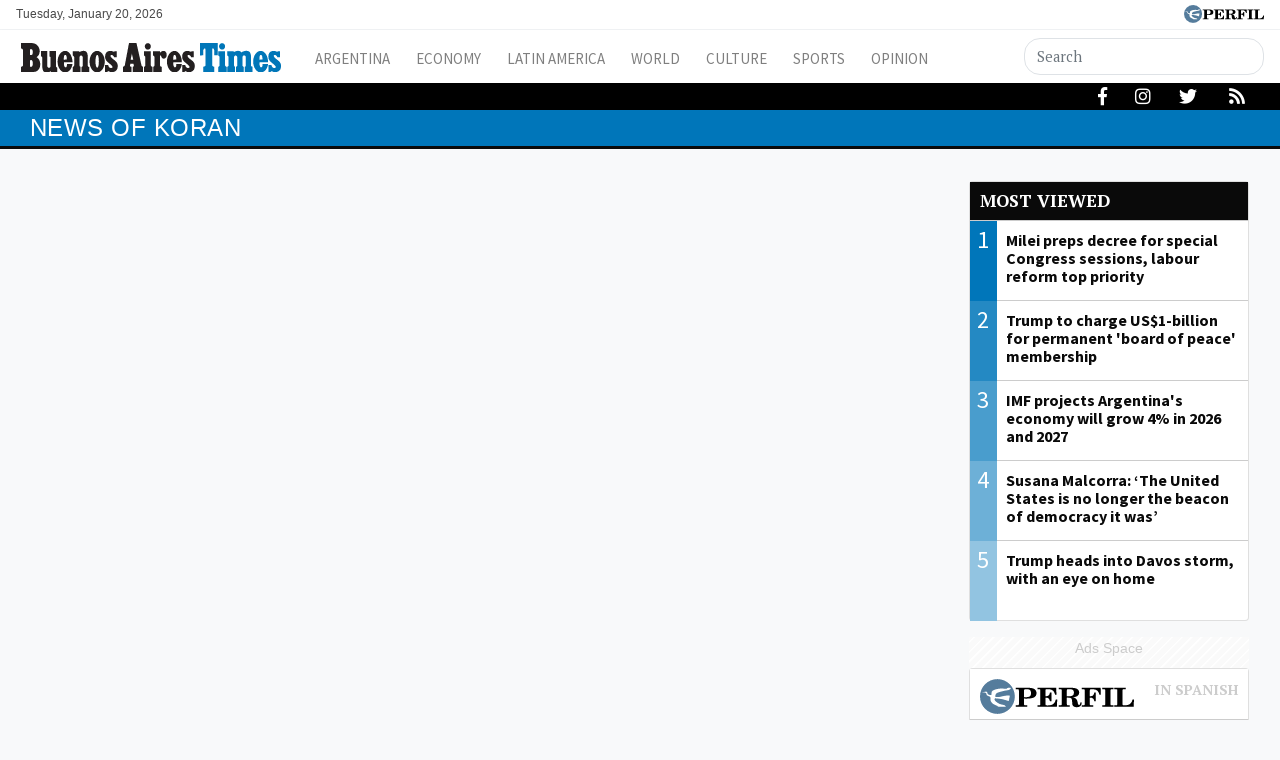

--- FILE ---
content_type: text/html; charset=UTF-8
request_url: https://www.batimes.com.ar/topics/koran
body_size: 8847
content:
<!DOCTYPE html>
<!--
Version: 20-01-2026 00:00:30
-->
<html lang="en" >
    <head>
        <meta charset="utf-8">
        <meta name="viewport" content="width=device-width, initial-scale=1, shrink-to-fit=no">
                <meta http-equiv="Refresh" content="600" />
                <meta name="description" content="News of koran. Homepage for the Buenos Aires Times, Argentina&#039;s only English-language newspaper. News from Argentina and beyond – in English. News, analysis, politics, finance, economy, culture, sports – and much, much more!">
        <meta name="ads-load" content="1">
        <meta name="ads-sec" content="seccion">
        <meta name="ads-client" content="212f2">

                    <meta property="fb:pages" content="346660759103097" />
        
        <meta name="analytics-path-name" content="">
        <meta name="analytics-client-id" content="">
        <meta name="analytics-run" content="1">
        <meta name="analytics-view" content=" tags.topics.show ">
        <meta name="analytics-data" content="">
        <meta name="comscore-client-id" content="6906401">
        <meta name="google-site-verification" content="Jg0lBfG_8wkinE66AODrFPC55pceDoLGemlA_Pim2Rw" />
        <meta name="latam-analytics-client-id" content="">
        <meta name="latam-analytics-path-name" content="">
        <meta name="latam-analytics-sample-rate" content="100">

        <meta name="msapplication-TileColor" content="#ffffff">
        <meta name="msapplication-TileImage" content="/ms-icon-144x144.png">
        <meta name="theme-color" content="#ffffff">

        <meta name="last-render" content="20-01-00 00:00:30">
        
        <title>Koran | Buenos Aires Times</title>

        <link rel="apple-touch-icon" sizes="57x57" href="https://www.batimes.com.ar/img/favicon/apple-icon-57x57.png">
        <link rel="apple-touch-icon" sizes="60x60" href="https://www.batimes.com.ar/img/favicon/apple-icon-60x60.png">
        <link rel="apple-touch-icon" sizes="72x72" href="https://www.batimes.com.ar/img/favicon/apple-icon-72x72.png">
        <link rel="apple-touch-icon" sizes="76x76" href="https://www.batimes.com.ar/img/favicon/apple-icon-76x76.png">
        <link rel="apple-touch-icon" sizes="114x114" href="https://www.batimes.com.ar/img/favicon/apple-icon-114x114.png">
        <link rel="apple-touch-icon" sizes="120x120" href="https://www.batimes.com.ar/img/favicon/apple-icon-120x120.png">
        <link rel="apple-touch-icon" sizes="144x144" href="https://www.batimes.com.ar/img/favicon/apple-icon-144x144.png">
        <link rel="apple-touch-icon" sizes="152x152" href="https://www.batimes.com.ar/img/favicon/apple-icon-152x152.png">
        <link rel="apple-touch-icon" sizes="180x180" href="https://www.batimes.com.ar/img/favicon/apple-icon-180x180.png">
        <link rel="icon" type="image/png" sizes="192x192"  href="https://www.batimes.com.ar/img/favicon/android-icon-192x192.png">
        <link rel="icon" type="image/png" sizes="32x32" href="https://www.batimes.com.ar/img/favicon/favicon-32x32.png.png">
        <link rel="icon" type="image/png" sizes="96x96" href="https://www.batimes.com.ar/img/favicon/favicon-96x96.png">
        <link rel="icon" type="image/png" sizes="16x16" href="https://www.batimes.com.ar/img/favicon/favicon-16x16.png">
        <link rel="manifest" href="https://www.batimes.com.ar/img/favicon/manifest.json">

        <linl rel="manifest" href="https://www.batimes.com.ar/onesignal-manifest.json"></linl>

        <link rel="preconnect" href="https://player.performgroup.com">
        <link rel="preconnect" href="https://prg.smartadserver.com">
        <link rel="preconnect" href="https://onesignal.com">
        <link rel="preconnect" href="https://ads.us.e-planning.net">
        <link rel="preconnect" href="https://ad.doubleclick.net">
        <link rel="preconnect" href="https://ut.e-planning.video">
        <link rel="preconnect" href="https://bidder.criteo.com">
        
        <link rel="stylesheet" type="text/css" href="/css/app.css?id=75f94319318149e891b3">
        
            <script type="application/ld+json">
        [{"@context":"http://schema.org","@type":"Organization","name":"BATimes Newspaper","alternateName":"Editorial Perfil S.A.","url":"https://www.batimes.com.ar/","telephone":["(+5411) 7091-4921","(+5411) 7091-4922"],"email":"perfilcom@perfil.com","logo":{"@type":"ImageObject","url":"https://www.batimes.com.ar/img/logo.png"},"contactPoint":[{"@type":"ContactPoint","telephone":"(+5411) 7091-4921","contactType":"customer support","areaServed":"AR","availableLanguage":["spanish"]},{"@type":"ContactPoint","telephone":"(+5411) 7091-4922","contactType":"customer support","areaServed":"AR","availableLanguage":["spanish"]}],"address":{"@type":"PostalAddress","streetAddress":"California 2715","postalCode":"C1289ABI","addressLocality":"Ciudad Aut\u00f3noma de Buenos Aires, Argentina"},"sameAs":["https://www.facebook.com/theBAtimes","https://twitter.com/theBAtimes","https://www.youtube.com/channel/UCfcF62U6nB9I8rVJ13VnHXQ","https://www.instagram.com/thebatimes"]},{"@context":"https://schema.org","@type":"ItemList","itemListElement":[]}]
    </script>

        
		<!-- Google Tag Manager -->
<script>
    
window.dataLayer = window.dataLayer || [];
dataLayer.push({
    "brand": "batimes",
    "brandPretty": "Buenos Aires Times",
    "environment": "main",
    "pageCategory": "vitrina de notas",
    "articleFormat": "estandar"
});

    console.log('GTM DataLayer', window.dataLayer);
    (function(w,d,s,l,i){w[l]=w[l]||[];w[l].push({'gtm.start':
new Date().getTime(),event:'gtm.js'});var f=d.getElementsByTagName(s)[0],
j=d.createElement(s),dl=l!='dataLayer'?'&l='+l:'';j.async=true;j.src=
'https://www.googletagmanager.com/gtm.js?id='+i+dl;f.parentNode.insertBefore(j,f);
})(window,document,'script','dataLayer','GTM-KNBBHSL');
</script>
<!-- End Google Tag Manager -->

        
                    <script id="navegg" type="text/javascript">
                (function(n,v,g){o='Navegg';if(!n[o]){
                    a=v.createElement('script');a.src=g;b=document.getElementsByTagName('script')[0];
                    b.parentNode.insertBefore(a,b);n[o]=n[o]||function(parms){
                        n[o].q=n[o].q||[];n[o].q.push([this, parms])};}})
                (window, document, 'https://tag.navdmp.com/universal.min.js');
                window.naveggReady = window.naveggReady||[];
                window.nvgID = new Navegg({
                    acc: 56362
                });
            </script>
        
        
                    <script type="text/javascript">
              function e(e){var t=!(arguments.length>1&&void 0!==arguments[1])||arguments[1],c=document.createElement("script");c.src=e,t?c.type="module":(c.async=!0,c.type="text/javascript",c.setAttribute("nomodule",""));var n=document.getElementsByTagName("script")[0];n.parentNode.insertBefore(c,n)}function t(t,c,n){var a,o,r;null!==(a=t.marfeel)&&void 0!==a||(t.marfeel={}),null!==(o=(r=t.marfeel).cmd)&&void 0!==o||(r.cmd=[]),t.marfeel.config=n,t.marfeel.config.accountId=c;var i="https://sdk.mrf.io/statics";e("".concat(i,"/marfeel-sdk.js?id=").concat(c),!0),e("".concat(i,"/marfeel-sdk.es5.js?id=").concat(c),!1)}!function(e,c){var n=arguments.length>2&&void 0!==arguments[2]?arguments[2]:{};t(e,c,n)}(window,1740,{} /*config*/);
            </script>
                

        <!-- InMobi Choice. Consent Manager Tag v3.0 (for TCF 2.2) -->
<script type="text/javascript" async=true>
  (function() {
    var host = window.location.hostname;
    var element = document.createElement('script');
    var firstScript = document.getElementsByTagName('script')[0];
    var url = 'https://cmp.inmobi.com'
      .concat('/choice/', 'JLynYhbuKN0hh', '/', host, '/choice.js?tag_version=V3');
    var uspTries = 0;
    var uspTriesLimit = 3;
    element.async = true;
    element.type = 'text/javascript';
    element.src = url;

    firstScript.parentNode.insertBefore(element, firstScript);

    function makeStub() {
      var TCF_LOCATOR_NAME = '__tcfapiLocator';
      var queue = [];
      var win = window;
      var cmpFrame;

      function addFrame() {
        var doc = win.document;
        var otherCMP = !!(win.frames[TCF_LOCATOR_NAME]);

        if (!otherCMP) {
          if (doc.body) {
            var iframe = doc.createElement('iframe');

            iframe.style.cssText = 'display:none';
            iframe.name = TCF_LOCATOR_NAME;
            doc.body.appendChild(iframe);
          } else {
            setTimeout(addFrame, 5);
          }
        }
        return !otherCMP;
      }

      function tcfAPIHandler() {
        var gdprApplies;
        var args = arguments;

        if (!args.length) {
          return queue;
        } else if (args[0] === 'setGdprApplies') {
          if (
            args.length > 3 &&
            args[2] === 2 &&
            typeof args[3] === 'boolean'
          ) {
            gdprApplies = args[3];
            if (typeof args[2] === 'function') {
              args[2]('set', true);
            }
          }
        } else if (args[0] === 'ping') {
          var retr = {
            gdprApplies: gdprApplies,
            cmpLoaded: false,
            cmpStatus: 'stub'
          };

          if (typeof args[2] === 'function') {
            args[2](retr);
          }
        } else {
          if(args[0] === 'init' && typeof args[3] === 'object') {
            args[3] = Object.assign(args[3], { tag_version: 'V3' });
          }
          queue.push(args);
        }
      }

      function postMessageEventHandler(event) {
        var msgIsString = typeof event.data === 'string';
        var json = {};

        try {
          if (msgIsString) {
            json = JSON.parse(event.data);
          } else {
            json = event.data;
          }
        } catch (ignore) {}

        var payload = json.__tcfapiCall;

        if (payload) {
          window.__tcfapi(
            payload.command,
            payload.version,
            function(retValue, success) {
              var returnMsg = {
                __tcfapiReturn: {
                  returnValue: retValue,
                  success: success,
                  callId: payload.callId
                }
              };
              if (msgIsString) {
                returnMsg = JSON.stringify(returnMsg);
              }
              if (event && event.source && event.source.postMessage) {
                event.source.postMessage(returnMsg, '*');
              }
            },
            payload.parameter
          );
        }
      }

      while (win) {
        try {
          if (win.frames[TCF_LOCATOR_NAME]) {
            cmpFrame = win;
            break;
          }
        } catch (ignore) {}

        if (win === window.top) {
          break;
        }
        win = win.parent;
      }
      if (!cmpFrame) {
        addFrame();
        win.__tcfapi = tcfAPIHandler;
        win.addEventListener('message', postMessageEventHandler, false);
      }
    };

    makeStub();

    var uspStubFunction = function() {
      var arg = arguments;
      if (typeof window.__uspapi !== uspStubFunction) {
        setTimeout(function() {
          if (typeof window.__uspapi !== 'undefined') {
            window.__uspapi.apply(window.__uspapi, arg);
          }
        }, 500);
      }
    };

    var checkIfUspIsReady = function() {
      uspTries++;
      if (window.__uspapi === uspStubFunction && uspTries < uspTriesLimit) {
        console.warn('USP is not accessible');
      } else {
        clearInterval(uspInterval);
      }
    };

    if (typeof window.__uspapi === 'undefined') {
      window.__uspapi = uspStubFunction;
      var uspInterval = setInterval(checkIfUspIsReady, 6000);
    }
  })();
</script>
<!-- End InMobi Choice. Consent Manager Tag v3.0 (for TCF 2.2) -->
    </head>

    <body class="pf-channel-show bg-light">
        <script type="text/javascript">var eplDoc = document; var eplLL = false;</script>

        
		<!-- Google Tag Manager (noscript) -->
    <noscript><iframe src="https://www.googletagmanager.com/ns.html?id=GTM-KNBBHSL"
    height="0" width="0" style="display:none;visibility:hidden"></iframe></noscript>
    <!-- End Google Tag Manager (noscript) -->

        <div class="container-fluid m-0 p-0">
            <header>

<div class="row m-0">
	<div class="col-12 pf-header-top pr-1 pl-1 pr-lg-3 pl-lg-3 bg-white">
		<div class="d-flex justify-content-end justify-content-sm-between m-0">
			<div class="time-top d-none d-sm-flex px-lg-0">Tuesday, January 20, 2026</div>
			<div class="text-right">
				<a href="https://www.perfil.com" target="_blank"><img src="https://www.batimes.com.ar/img/logo_perfil.svg" alt="Perfil" ></a>
			</div>
		</div>
	</div>
</div>



<div class="container-fluid m-0 py-0 bat-header sticky-top shadow-sm">
	<div class="container px-0 d-flex flex-column flex-xl-row py-0 elheader">
		<nav class="navbar navbar-expand-xl navbar-light bg-white w-100 justify-content-start justify-content-xl-between mainnavbar py-lg-1" id="header-navbar">




			<button class="navbar-toggler" type="button" data-toggle="collapse" data-target="#navbarToggler" aria-controls="navbarToggler" aria-expanded="false" aria-label="Toggle navigation">
				<span class="navbar-toggler-icon"></span>
			</button>



			<a href="https://www.batimes.com.ar/" class="logo ml-0 mr-3 navbar-brand" id="logo-small" style="background-color: transparent;">
				<img src="https://www.batimes.com.ar/img/logo.svg" alt="Buenos Aires Times">
			</a> 


			<div class="collapse navbar-collapse flex-grow-1 d-flex flex-column flex-xl-row" id="navbarToggler">

				<ul class="nav justify-content-start temas mb-1 mb-lg-0 d-flex flex-column flex-sm-row d-flex d-xl-none mr-auto">
								</ul>
				<ul class="navbar-nav canales mr-auto mt-2 mt-lg-0 d-lg-flex d-xl-flex">
										<li class="nav-item"><a class="nav-link" href="/section/argentina/" target="_self" class="argentina" title="Argentina">Argentina</a></li>
										<li class="nav-item"><a class="nav-link" href="/section/economy/" target="_self" class="economy" title="Economy">Economy</a></li>
										<li class="nav-item"><a class="nav-link" href="/section/latin-america/" target="_self" class="latin-america" title="Latin America">Latin America</a></li>
										<li class="nav-item"><a class="nav-link" href="/section/world/" target="_self" class="world" title="World">World</a></li>
										<li class="nav-item"><a class="nav-link" href="/section/culture/" target="_self" class="culture" title="Culture">Culture</a></li>
										<li class="nav-item"><a class="nav-link" href="/section/sports/" target="_self" class="sports" title="Sports">Sports</a></li>
										<li class="nav-item"><a class="nav-link" href="/section/opinion-and-analysis/" target="_self" class="opinion-and-analysis" title="Opinion And Analysis">Opinion</a></li>
									</ul>


				<div class="buscador col-10 col-xl-3 px-0 ml-auto mr-auto mr-xl-0 pt-2 pt-lg-0" id="header-search">
					<form method="get" action="https://www.batimes.com.ar/search" class="d-flex py-1">
						<input class="form-control my-0 py-1 bg-white text-dark border" name="q" type="text" placeholder="Search" aria-label="Search" value="">
						<button class="btn d-lg-none border border-lg-0 bg-white" type="submit"><i class="fas fa-search"></i></button>
					</form>
				</div>




				<div class="social-header responsivo col-12 mt-3 d-flex d-xl-none justify-content-center pb-3">
					<a href="https://www.facebook.com/theBAtimes/" target="_blank" class="d-block link-social-facebook ml-4 bg-transparent text-secondary text-center rounded-circle p-1" rel="me nofollow"><i class="fab fa-facebook-f"></i></a>
					<a href="d-block https://www.instagram.com/thebatimes/" target="_blank" class="link-social-instagram ml-4 bg-transparent text-secondary text-center rounded-circle p-1" rel="me nofollow"><i class="d-block fab fa-instagram"></i></a>
					<a href="https://twitter.com/theBAtimes" target="_blank" class="d-block link-social-twitter ml-4 bg-transparent text-secondary text-center rounded-circle p-1" rel="me nofollow"><i class="fab fa-twitter"></i></a>
					<a href="https://www.batimes.com.ar/feed" target="_blank" class="d-block link-social-rss ml-4 bg-transparent text-secondary text-center rounded-circle p-1"><i class="fa fa-rss"></i></a>
				</div>




			</div>
		</nav>
	</div>
</div>



<div class="container-fluid d-none d-xl-flex menudetemas">
	<div class="container px-0 px-xl-3 elmenu">

		<div id="menuTemas" class="nav-temas collapse-temas collapse d-lg-flex row mx-0">
			<ul class="nav justify-content-start temas mb-3 mb-lg-0 pl-2 flex-grow-1">
							</ul>


			<div class="social-header text-right d-none d-lg-flex justify-content-end pt-1">
				<a href="https://www.facebook.com/theBAtimes/" target="_blank" class="d-block link-social-facebook ml-4 bg-transparent text-white px-1" rel="me nofollow"><i class="fab fa-facebook-f" ></i></a>
				<a href="https://www.instagram.com/thebatimes/" target="_blank" class="d-block link-social-instagram ml-4 bg-transparent text-white px-1-1" rel="me nofollow"><i class="d-block fab fa-instagram"></i></a>
				<a href="https://twitter.com/theBAtimes" target="_blank" class="d-block link-social-twitter ml-4 bg-transparent text-white px-1" rel="me nofollow"><i class="fab fa-twitter"></i></a>
				<a href="https://www.batimes.com.ar/feed" target="_blank" class="d-block link-social-rss ml-4 bg-transparent text-white px-1" rel="me nofollow"><i class="fa fa-rss"></i></a>
			</div>

		</div>
	</div>
</div>
</header>
            <main>
    <section class="container-fluid py-1 m-0 pf-title-container">
        <div class="container py-0 pf-title mb-0">
            <h1>News of  koran</h1>
        </div>
    </section>

    <section class="container-fluid p-0 mt-3 ml-0 mr-0">
        <div class="container">

            <div class="col-ads-left d-none d-xl-block">
                <div id="" class="ads-space text-center sticky-top" data-id="sticky_160x600x-pos-" data-w="160" data-h="600" data-loaded="false" data-reload="true"></div>
            </div>

            <div class="row m-0">

                
                <div class="col-lg-8 col-xl-9">
                    <div class="row">

                        
                    </div>
                </div>

                
                <div class="d-none d-lg-block col-lg-4 col-xl-3 pf-sidebar">
                    <div class="row p-0 m-0">
                        <div class="col-12 col-md-6 col-lg-12 p-lg-0 m-0">
    <section class="card most-viewed-alter  mb-3">
    <div class="card-body">
       <div class="title"><a href="https://www.batimes.com.ar/most-viewed" style="border-left: 0px!important;">Most viewed</a></div>
       
        <ul>
                <li>
            <a href="https://www.batimes.com.ar/noticias/argentina/milei-preps-decree-for-special-congress-sessions-labour-reform-top-priority.phtml" class="most-viewed-1">
                <div class="position"><span style="background-color: rgba(0,118,186,1)">1</span></div>                
                <figure>
                    <img alt="Milei preps decree for special Congress sessions, labour reform top priority" class="img-fluid lazyload" src="https://via.placeholder.com/540x304?text=BATIMES" data-srcset="https://fotos.perfil.com/2025/12/04/trim/270/152/milei-congress-2147732.jpg 270w,https://fotos.perfil.com/2025/12/04/trim/540/304/milei-congress-2147732.jpg 540w," data-sizes="540">
                </figure>
                <h5>Milei preps decree for special Congress sessions, labour reform top priority</h5>
            </a>

        </li>
                <li>
            <a href="https://www.batimes.com.ar/noticias/world/trump-to-charge-us1-billion-for-permanent-board-of-peace-membership.phtml" class="most-viewed-2">
                <div class="position"><span style="background-color: rgba(0,118,186,0.85714285714286)">2</span></div>                
                <figure>
                    <img alt="Trump to charge US$1-billion for permanent &#039;board of peace&#039; membership" class="img-fluid lazyload" src="https://via.placeholder.com/540x304?text=BATIMES" data-srcset="https://fotos.perfil.com/2026/01/19/trim/270/152/board-peace-trump-collage-2171806.jpg 270w,https://fotos.perfil.com/2026/01/19/trim/540/304/board-peace-trump-collage-2171806.jpg 540w," data-sizes="540">
                </figure>
                <h5>Trump to charge US$1-billion for permanent &#039;board of peace&#039; membership</h5>
            </a>

        </li>
                <li>
            <a href="https://www.batimes.com.ar/noticias/economy/imf-projects-argentinas-economy-will-grow-4-in-2026-and-2027.phtml" class="most-viewed-3">
                <div class="position"><span style="background-color: rgba(0,118,186,0.71428571428571)">3</span></div>                
                <figure>
                    <img alt="IMF projects Argentina&#039;s economy will grow 4% in 2026 and 2027" class="img-fluid lazyload" src="https://via.placeholder.com/540x304?text=BATIMES" data-srcset="https://fotos.perfil.com/2026/01/19/trim/270/152/president-javier-milei-imf-managing-director-kristalina-georgieva-economy-minister-luis-caputo-2171863.jpg 270w,https://fotos.perfil.com/2026/01/19/trim/540/304/president-javier-milei-imf-managing-director-kristalina-georgieva-economy-minister-luis-caputo-2171863.jpg 540w," data-sizes="540">
                </figure>
                <h5>IMF projects Argentina&#039;s economy will grow 4% in 2026 and 2027</h5>
            </a>

        </li>
                <li>
            <a href="https://www.batimes.com.ar/noticias/argentina/susana-malcorra-the-us-is-no-longer-the-beacon-of-democracy.phtml" class="most-viewed-4">
                <div class="position"><span style="background-color: rgba(0,118,186,0.57142857142857)">4</span></div>                
                <figure>
                    <img alt="Susana Malcorra: ‘The United States is no longer the beacon of democracy it was’" class="img-fluid lazyload" src="https://via.placeholder.com/540x304?text=BATIMES" data-srcset="https://fotos.perfil.com/2026/01/16/trim/270/152/susana-malcorra-stock-2170829.jpg 270w,https://fotos.perfil.com/2026/01/16/trim/540/304/susana-malcorra-stock-2170829.jpg 540w," data-sizes="540">
                </figure>
                <h5>Susana Malcorra: ‘The United States is no longer the beacon of democracy it was’</h5>
            </a>

        </li>
                <li>
            <a href="https://www.batimes.com.ar/noticias/world/trump-heads-into-davos-storm-with-an-eye-on-home.phtml" class="most-viewed-5">
                <div class="position"><span style="background-color: rgba(0,118,186,0.42857142857143)">5</span></div>                
                <figure>
                    <img alt="Trump heads into Davos storm, with an eye on home" class="img-fluid lazyload" src="https://via.placeholder.com/540x304?text=BATIMES" data-srcset="https://fotos.perfil.com/2026/01/18/trim/270/152/us-president-donald-trump-stock-2171417.jpg 270w,https://fotos.perfil.com/2026/01/18/trim/540/304/us-president-donald-trump-stock-2171417.jpg 540w," data-sizes="540">
                </figure>
                <h5>Trump heads into Davos storm, with an eye on home</h5>
            </a>

        </li>
            </ul>
    </div>
</section>
    <article class="d-md-none d-lg-block article article-side bg-ads-space pt-0 pb-2 text-center">
        <p>Ads Space</p>
        <div id="" class="ads-space text-center" data-id="300x250x-pos-" data-w="300" data-h="250" data-loaded="false"></div>
    </article>
</div>                                <div class="col-12 col-md-6 col-lg-12 p-lg-0 m-0 perfilcom">
    <section class="card most-viewed-alter  mb-3">
    <div class="card-body">
       <div class="title"><a href="http://www.perfil.com/mas-leidas" style="border-left: 0px!important;">Most viewed of Perfil</a></div>
       
        <ul>
                <li>
            <a href="https://www.perfil.com/noticias/modo-fontevecchia/chaqueno-palavecino-me-pegan-por-haber-cantado-con-milei-dicen-que-cobre-y-es-injusto-modof.phtml" class="most-viewed-1">
                <div class="position"><span style="background-color: rgba(0,118,186,1)">1</span></div>                
                <figure>
                    <img alt="Chaqueño Palavecino: &quot;Me pegan por haber cantado con Milei, dicen que cobré y es injusto&quot;" class="img-fluid lazyload" src="https://via.placeholder.com/540x304?text=BATIMES" data-srcset="https://fotos.perfil.com/2026/01/19/trim/270/152/javier-milei-canto-junto-al-chaqueno-palavecino-en-el-festival-en-jesus-maria-2026-2171833.jpg 270w,https://fotos.perfil.com/2026/01/19/trim/540/304/javier-milei-canto-junto-al-chaqueno-palavecino-en-el-festival-en-jesus-maria-2026-2171833.jpg 540w," data-sizes="540">
                </figure>
                <h5>Chaqueño Palavecino: &quot;Me pegan por haber cantado con Milei, dicen que cobré y es injusto&quot;</h5>
            </a>

        </li>
                <li>
            <a href="https://www.perfil.com/noticias/cordoba/german-daffunchio-de-las-pelotas-a-mi-soda-stereo-me-parecio-siempre-una-porqueria.phtml" class="most-viewed-2">
                <div class="position"><span style="background-color: rgba(0,118,186,0.85714285714286)">2</span></div>                
                <figure>
                    <img alt="Germán Daffunchio, de Las Pelotas: &quot;A mí Soda Stereo me pareció siempre una porquería&quot;" class="img-fluid lazyload" src="https://via.placeholder.com/540x304?text=BATIMES" data-srcset="https://fotos.perfil.com/2026/01/19/trim/270/152/19-01-2026-german-daffunchio-las-pelotas-2171733.jpg 270w,https://fotos.perfil.com/2026/01/19/trim/540/304/19-01-2026-german-daffunchio-las-pelotas-2171733.jpg 540w," data-sizes="540">
                </figure>
                <h5>Germán Daffunchio, de Las Pelotas: &quot;A mí Soda Stereo me pareció siempre una porquería&quot;</h5>
            </a>

        </li>
                <li>
            <a href="https://www.perfil.com/noticias/economia/arca-publico-las-nuevas-escalas-2026-con-las-deducciones-del-impuesto-a-las-ganancias-para-empleados-asalariados.phtml" class="most-viewed-3">
                <div class="position"><span style="background-color: rgba(0,118,186,0.71428571428571)">3</span></div>                
                <figure>
                    <img alt="ARCA publicó las nuevas escalas 2026 con las deducciones del impuesto a las Ganancias para empleados asalariados" class="img-fluid lazyload" src="https://via.placeholder.com/540x304?text=BATIMES" data-srcset="https://fotos.perfil.com/2026/01/06/trim/270/152/arca-2165417.jpg 270w,https://fotos.perfil.com/2026/01/06/trim/540/304/arca-2165417.jpg 540w," data-sizes="540">
                </figure>
                <h5>ARCA publicó las nuevas escalas 2026 con las deducciones del impuesto a las Ganancias para empleados asalariados</h5>
            </a>

        </li>
                <li>
            <a href="https://www.perfil.com/noticias/politica/ate-intimo-al-gobierno-por-el-intento-de-privatizaciondel-area-de-metrologia-del-inti.phtml" class="most-viewed-4">
                <div class="position"><span style="background-color: rgba(0,118,186,0.57142857142857)">4</span></div>                
                <figure>
                    <img alt="ATE intimó al Gobierno por el &quot;intento de privatización&quot; del área de Metrología del INTI" class="img-fluid lazyload" src="https://via.placeholder.com/540x304?text=BATIMES" data-srcset="https://fotos.perfil.com/2025/03/31/trim/270/152/rodolfo-aguiar-secretario-general-de-ate-20250331-1994772.jpg 270w,https://fotos.perfil.com/2025/03/31/trim/540/304/rodolfo-aguiar-secretario-general-de-ate-20250331-1994772.jpg 540w," data-sizes="540">
                </figure>
                <h5>ATE intimó al Gobierno por el &quot;intento de privatización&quot; del área de Metrología del INTI</h5>
            </a>

        </li>
                <li>
            <a href="https://www.perfil.com/noticias/politica/la-television-publica-y-radio-nacional-transmitiran-todos-los-partidos-de-la-seleccion-argentina-durante-la-copa-del-mundo-2026.phtml" class="most-viewed-5">
                <div class="position"><span style="background-color: rgba(0,118,186,0.42857142857143)">5</span></div>                
                <figure>
                    <img alt="La Televisión Pública y Radio Nacional transmitirán todos los partidos de la Selección Argentina durante la Copa del Mundo 2026" class="img-fluid lazyload" src="https://via.placeholder.com/540x304?text=BATIMES" data-srcset="https://fotos.perfil.com/2025/12/25/trim/270/152/seleccion-argentina-2159434.jpg 270w,https://fotos.perfil.com/2025/12/25/trim/540/304/seleccion-argentina-2159434.jpg 540w," data-sizes="540">
                </figure>
                <h5>La Televisión Pública y Radio Nacional transmitirán todos los partidos de la Selección Argentina durante la Copa del Mundo 2026</h5>
            </a>

        </li>
            </ul>
    </div>
</section>
    <article class="d-md-none d-lg-block article article-side bg-ads-space pt-0 pb-2 text-center">
        <p>Ads Space</p>
        <div id="" class="ads-space text-center" data-id="300x250x-pos-" data-w="300" data-h="250" data-loaded="false"></div>
    </article>
</div>
                                            </div>
<aside class="article article-side bg-ads-space pt-0 pb-2 text-center position-sticky" style="top: 3.5em">
    <p>Ads Space</p>
    <div id="" class="d-none d-lg-block ads-space text-center" data-id="300x600x-pos-" data-w="300" data-h="600" data-loaded="false"></div>
</aside>
<aside class="d-none d-md-block d-lg-none d-lg-none article article-side bg-ads-space pt-2 pb-2 text-center position-sticky" style="top:3.5em;">
    <p>Ads Space</p>
    <div id="" class="ads-space text-center" data-id="728x90x-pos-" data-w="728" data-h="90" data-loaded="false" data-reload="false"></div>
</aside>                </div>
            </div>

            <div class="col-ads-right d-none d-xl-block">
                <div id="" class="ads-space text-center sticky-top" data-id="sticky_160x600x-pos-" data-w="160" data-h="600" data-loaded="false" data-reload="true"></div>
            </div>

        </div>
    </section>
</main>

            <div id="" class="ads-space" data-id="anuncioprevio" data-w="1" data-h="1" data-loaded="false" data-reload="false"></div>
            <footer>
    <div class="container-fluid" itemscope itemprop="publisher" itemtype="https://schema.org/Organization">
        <div class="row">
            <div class="col-xs-12 col-xl-6 offset-xl-3 text-center">
                <a href="https://www.batimes.com.ar/" title="Ir a la Home de batimes" itemprop="url">
                    <div itemscope itemprop="logo" itemtype="https://schema.org/ImageObject">
                        <img src="https://www.batimes.com.ar/img/logo-w.svg" alt="batimes">
                        <noscript>
                            <img src="https://www.batimes.com.ar/img/favicon/android-icon-192x192.png" alt="batimes" itemprop="url">
                        </noscript>
                    </div>
                </a>
            </div>
        </div>
        <div class="row mt-3">
            <div class="col-xs-12 col-xl-6 offset-xl-3 text-center">
                <a href="https://www.facebook.com/theBAtimes/" target="_blank" class="link-social-facebook mr-3" itemprop="sameAs"  rel="me nofollow" ><i class="fab fa-facebook"></i></a>
                <a href="https://twitter.com/theBAtimes" target="_blank" class="link-social-twitter mr-3" itemprop="sameAs" rel="me nofollow"><i class="fab fa-twitter"></i></a>
                <a href="https://www.youtube.com/channel/UCfcF62U6nB9I8rVJ13VnHXQ" target="_blank" class="link-social-youtube mr-3" itemprop="sameAs" rel="me nofollow"><i class="fab fa-youtube"></i></a>
                <a href="https://www.instagram.com/thebatimes/" target="_blank" class="link-social-instagram mr-3" itemprop="sameAs" rel="me nofollow"><i class="fab fa-instagram"></i></a>
                <a href="https://www.batimes.com.ar/feed" target="_blank" class="link-social-rss mr-3"><i class="fa fa-rss-square"></i></a>
                <a href="https://www.batimes.com.ar/sitemap" target="_blank" class="link-social-sitemap"><i class="fa fa-sitemap"></i></a>
            </div>
        </div>
        <div class="row mt-3 " >
            <nav class="footer-nav text-center">
                <ul class="footer-revistas">
                                         <li class="rev-perfil"><a href="//www.perfil.com" target="_blank" title="Diario Perfil">Diario Perfil</a></li>
                                         <li class="rev-caras"><a href="//caras.perfil.com" target="_blank" title="Revista Caras">Caras</a></li>
                                         <li class="rev-marieclaire"><a href="https://marieclaire.perfil.com" target="_blank" title="Marie Claire Magazine">Marie Claire</a></li>
                                         <li class="rev-noticias"><a href="//noticias.perfil.com" target="_blank" title="Revista Noticias">Noticias</a></li>
                                         <li class="rev-fortuna"><a href="//fortuna.perfil.com" target="_blank" title="Revista Fortuna">Fortuna</a></li>
                                         <li class="rev-hombre"><a href="http://hombre.perfil.com" target="_blank" title="Revista Hombre">Hombre</a></li>
                                         <li class="rev-parabrisas"><a href="http://parabrisas.perfil.com" target="_blank" title="Revista Parabrisas">Parabrisas</a></li>
                                         <li class="rev-supercampo"><a href="http://supercampo.perfil.com" target="_blank" title="Revista Supercampo">Supercampo</a></li>
                                         <li class="rev-weekend"><a href="https://weekend.perfil.com" target="_blank" title="Weekend Magazine">Weekend</a></li>
                                         <li class="rev-look"><a href="http://look.perfil.com" target="_blank" title="Look Magazine">Look</a></li>
                                         <li class="rev-luz"><a href="http://luz.perfil.com" target="_blank" title="Luz Magazine">Luz</a></li>
                                         <li class="rev-mia"><a href="http://mia.perfil.com" target="_blank" title="Mía Magazine">Mía</a></li>
                                    </ul>
            </nav>
        </div>
        <div class="row mt-3 disclaimer">
            <div class="col-xs-12 col-xl-6 offset-xl-3 text-center">
                <p>
                    <span itemprop="name">batimes.perfil.com - Editorial Perfil S.A.</span> | © Perfil.com 2006-2026 - All rights reserved<br />
                    Intellectual Property Registry Number 5346433<br />
                    <div class="d-none d-xl-block" itemprop="address" itemscope itemtype="https://schema.org/PostalAddress">
                    Address: <span itemprop="streetAddress">California 2715</span>, <span itemprop="postalCode">C1289ABI</span>, <span itemprop="addressLocality">CABA, Argentina</span>  | Phone: <span itemprop="telephone">(+5411) 7091-4921</span> / <span itemprop="telephone">(+5411) 7091-4922</span> | E-mail: <a href="/cdn-cgi/l/email-protection#e3938691858a8f808c8ea3938691858a8fcd808c8e"><span itemprop="email"><span class="__cf_email__" data-cfemail="aadacfd8ccc3c6c9c5c7eadacfd8ccc3c684c9c5c7">[email&#160;protected]</span></span></a>
                    </div>
                </p>
            </div>
        </div>
    </div>
</footer>
            <div class="sticky-bottom-ads d-md-none">
                <button class="close-button" id="button-close-sticky-ads"><i class="fa fa-times"></i></button>
                <div id="" class="ads-space text-center" data-id="float-footer" data-w="320" data-h="50" data-loaded="false" data-reload="true"></div>
            </div>
            <div id="" class="ads-space text-center d-none d-md-block" data-id="float-footer-desktop" data-w="728" data-h="90" data-loaded="false" data-reload="false"></div>
        </div>

        
        <script data-cfasync="false" src="/cdn-cgi/scripts/5c5dd728/cloudflare-static/email-decode.min.js"></script><script src="https://www.batimes.com.ar/vendors/jquery/jquery-3.3.1.slim.min.js"></script>
        <script src="https://www.batimes.com.ar/vendors/bootstrap/popper.min.js"></script>
        <script src="https://www.batimes.com.ar/vendors/bootstrap/bootstrap.min.js"></script>
        <script src="https://us.img.e-planning.net/layers/epl-41.js" type="text/javascript" id="epl-exchange-script"></script>
        <script type="text/javascript" src="/js/epl-exchange.js?id=839427b84f184ed160c0"></script>
        <script defer id="js-eplvideo" type="text/javascript" src="https://hls.e-planning.video/video/js/eplvideo.js" data-client="ut/2b79"></script>
        <script async src="https://sb.scorecardresearch.com/beacon.js"></script>
            <script type="text/javascript" src="/js/channels-show.js?id=2e4af801aa34cf80febb"></script>

        <!-- Begin comScore Tag -->
<script>
	var _comscore = _comscore || [];
	_comscore.push({ c1: "2", c2: "6906401", options: {enableFirstPartyCookie: true, bypassUserConsentRequirementFor1PCookie: true} });
	(function() {
		var s = document.createElement("script"), el = document.getElementsByTagName("script")[0]; s.async = true;
		s.src = (document.location.protocol == "https:" ? "https://sb" : "http://b") + ".scorecardresearch.com/beacon.js";
		el.parentNode.insertBefore(s, el);
	})();
</script>
<noscript>
  <img src="https://b.scorecardresearch.com/p?c1=2&c2=6906401&cv=2.0&cj=1" />
</noscript>
<!-- End comScore Tag -->    </body>
</html>
